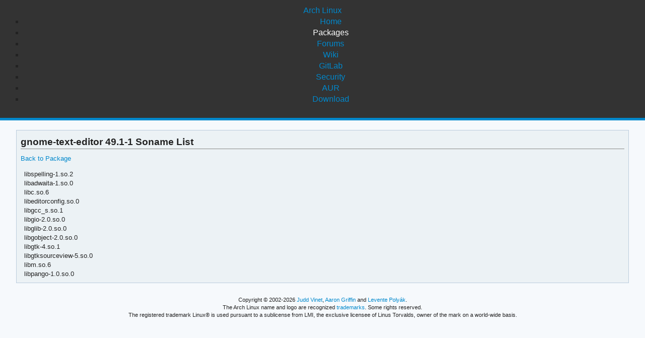

--- FILE ---
content_type: text/html; charset=utf-8
request_url: https://archlinux.org/packages/extra/x86_64/gnome-text-editor/sonames/
body_size: 1113
content:
<!DOCTYPE html>

<html lang="en">
<head>
    <meta charset="utf-8" />
    <meta name="theme-color" content="#08C" />
    <title>Arch Linux - gnome-text-editor 49.1-1 (x86_64) - File List</title>
    <link rel="stylesheet" type="text/css" href="/static/archlinux_common_style/navbar.css">
    <link rel="stylesheet" type="text/css" href="/static/archweb.css" media="screen" />
    <link rel="icon" type="image/png" href="/static/archlinux_common_style/favicon.png" />
    <link rel="shortcut icon" type="image/png" href="/static/archlinux_common_style/favicon.png" />
    <link rel="apple-touch-icon" href="/static/archlinux_common_style/apple-touch-icon-57x57.png" />
    <link rel="apple-touch-icon" sizes="72x72" href="/static/archlinux_common_style/apple-touch-icon-72x72.png" />
    <link rel="apple-touch-icon" sizes="114x114" href="/static/archlinux_common_style/apple-touch-icon-114x114.png" />
    <link rel="apple-touch-icon" sizes="144x144" href="/static/archlinux_common_style/apple-touch-icon-144x144.png" />
    <link rel="search" type="application/opensearchdescription+xml" href="/opensearch/packages/" title="Arch Linux Packages" />
    
</head>
<body class="">
    <header class="anb-packages">
        <div id="archnavbar">
	<div id="logo"><a href="/" title="Return to the main page">Arch Linux</a></div>
	<div id="archnavbarmenu">
		<ul id="archnavbarlist">
			<li id="anb-home"><a href="/" title="Arch news, packages, projects and more">Home</a></li>
			<li id="anb-packages"><a href="/packages/" title="Arch Package Database">Packages</a></li>
			<li id="anb-forums"><a href="https://bbs.archlinux.org/" title="Community forums">Forums</a></li>
			<li id="anb-wiki"><a href="https://wiki.archlinux.org/" title="Community documentation">Wiki</a></li>
			<li id="anb-gitlab"><a href="https://gitlab.archlinux.org/archlinux" title="GitLab">GitLab</a></li>
			<li id="anb-security"><a href="https://security.archlinux.org/" title="Arch Linux Security Tracker">Security</a></li>
			<li id="anb-aur"><a href="https://aur.archlinux.org/" title="Arch Linux User Repository">AUR</a></li>
			<li id="anb-download"><a href="/download/" title="Get Arch Linux">Download</a></li>
		</ul>
	</div>
</div>

    </header>
    <div id="content">
        <div id="archdev-navbar">
            
        </div>
        
        
<div id="pkgdetails" class="box">

    <h2>gnome-text-editor 49.1-1 Soname List</h2>
    <p><a href="/packages/extra/x86_64/gnome-text-editor/">Back to Package</a></p>
    <div id="metadata"><div id="pkgfilelist">
        
<ul>

<li>libspelling-1.so.2</li>
<li>libadwaita-1.so.0</li>
<li>libc.so.6</li>
<li>libeditorconfig.so.0</li>
<li>libgcc_s.so.1</li>
<li>libgio-2.0.so.0</li>
<li>libglib-2.0.so.0</li>
<li>libgobject-2.0.so.0</li>
<li>libgtk-4.so.1</li>
<li>libgtksourceview-5.so.0</li>
<li>libm.so.6</li>
<li>libpango-1.0.so.0</li>
</ul>


    </div></div>

</div>

        <div id="footer">
            <p>Copyright © 2002-2026 <a href="mailto:jvinet@zeroflux.org"
                title="Contact Judd Vinet">Judd Vinet</a>, <a href="mailto:aaron@archlinux.org"
                title="Contact Aaron Griffin">Aaron Griffin</a> and
                <a href="mailto:anthraxx@archlinux.org" title="Contact Levente Polyák">Levente Polyák</a>.</p>

            <p>The Arch Linux name and logo are recognized
            <a href="https://terms.archlinux.org/docs/trademark-policy/"
                title="Arch Linux Trademark Policy">trademarks</a>. Some rights reserved.</p>

            <p>The registered trademark Linux® is used pursuant to a sublicense from LMI,
            the exclusive licensee of Linus Torvalds, owner of the mark on a world-wide basis.</p>
        </div>
    </div>
    <script type="application/ld+json">
    {
       "@context": "http://schema.org",
       "@type": "WebSite",
       "url": "/",
       "potentialAction": {
         "@type": "SearchAction",
         "target": "/packages/?q={search_term}",
         "query-input": "required name=search_term"
       }
    }
    </script>
    
</body>
</html>
